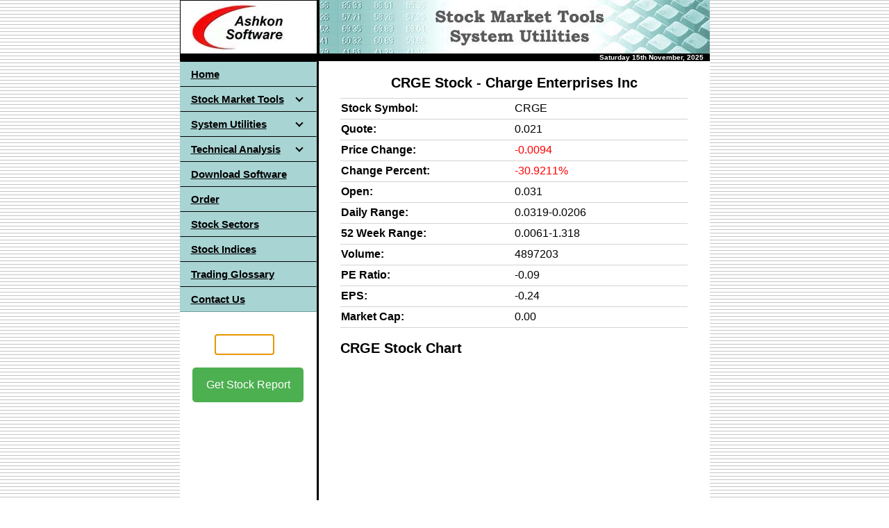

--- FILE ---
content_type: text/html; charset=UTF-8
request_url: https://www.ashkon.com/stock/crge.html
body_size: 3804
content:
<html>
<head>
    <meta charset="UTF-8">
    <meta name="viewport" content="width=device-width, initial-scale=1.0">
    <meta name="description" content="CRGE Stock Quote, Chart and Profile. CRGE Charge Enterprises Inc stock quotes, chart, review and financials">
    <meta name="keywords" content="CRGE, Charge Enterprises Inc, stock, chart, quote, financial, earnings report, profile">
    <title>CRGE Stock Report - Charge Enterprises Inc</title>
    <script src="https://www.ashkon.com/jquery.min.js"></script>
    <script src="https://www.ashkon.com/script.js"></script>
    <script src="https://www.ashkon.com/js/stockquote.js"></script>
    <script src="https://www.ashkon.com/js/idchart.js"></script>
    <script src="https://www.ashkon.com/js/revenue.js"></script>
    <script src="https://www.ashkon.com/js/profile.js"></script>
    <script src="https://unpkg.com/lightweight-charts/dist/lightweight-charts.standalone.production.js"></script>
    <script async src="https://pagead2.googlesyndication.com/pagead/js/adsbygoogle.js?client=ca-pub-9991594994673823" crossorigin="anonymous"></script>
    <script>
        $(document).ready(function() {
            $('#symbol').focus();
        });
    </script>
    <link rel="icon" href="https://www.ashkon.com/images/favicon.png" sizes="32x32">
    <link rel="stylesheet" href="https://www.ashkon.com/style.css">
</head>
<body background="https://www.ashkon.com/images/bg1.gif" link="#000000" vlink="#000000" alink="#000000" leftmargin="7" topmargin="7">
<table border="0" cellpadding="0" cellspacing="0" width="763" bgcolor="#FFFFFF" align="center">
  <tr>
    <td width="763" colspan="3">
	<img border="0" src="https://www.ashkon.com/images/a-software.jpg" width="763" height="77" alt="Ashkon Software"></td>
  </tr>
  <tr>
    <td width="763" colspan="3" height="3" bgcolor="#000000">
      <p align="right">      
      <strong><b>      
      <font size="1" face="Arial" color="#FFFFFF">      
      <script src="https://www.ashkon.com/doy.js" type="text/javascript"></script>&nbsp;&nbsp;&nbsp;
      </font>
      </b></strong>     
      </p>
    </td>
  </tr>
  <tr>
    <td width="197" height="30" align="left" valign="top">
    <table border="0" cellpadding="0" cellspacing="0" width="197">
      <tr>
        <td width="30" height="30" bgcolor="#A9D4D4" style="width: 197px">
<!-- begin navigation menu -->
<div id='cssmenu'>
    <ul>
        <li><a href='https://www.ashkon.com/index.html'><span>Home</span></a></li>
        <li class='has-sub'><a href='https://www.ashkon.com/software.html'><span>Stock Market Tools</span></a>
            <ul>
                <li><a href='https://www.ashkon.com/sp.html'><span>Stock Predictor</span></a></li>
                <li><a href='https://www.ashkon.com/ts.html'><span>Stock Ticker Application Bar</span></a></li>
                <li><a href='https://www.ashkon.com/ptt.html'><span>Stock Sector Monitor</span></a></li>
                <li><a href='https://www.ashkon.com/downloader.html'><span>Historical Quotes Downloader</span></a></li>
                <li class='last'><a href='https://www.ashkon.com/sqplus.html'><span>Stock Quotes Pro</span></a></li>
            </ul>
        </li>
        <li class='has-sub'><a href='https://www.ashkon.com/utilities.html'><span>System Utilities</span></a>
            <ul>
                <li><a href='https://www.ashkon.com/shredder.html'><span>Advanced File Shredder</span></a></li>
                <li><a href='https://www.ashkon.com/hashcalc.html'><span>Advanced Hash Calculator</span></a></li>
                <li><a href='https://www.ashkon.com/rebootex.html'><span>RebootEx</span></a></li>
                <li><a href='https://www.ashkon.com/ccc.html'><span>Easy Credit Card Checker</span></a></li>
                <li><a href='https://www.ashkon.com/openports.html'><span>Open Ports Scanner</span></a></li>
                <li><a href='https://www.ashkon.com/wintraceroute.html'><span>WinTraceRoute</span></a></li>
                <li class='last'><a href='https://www.ashkon.com/pingtrace.html'><span>PingTrace</span></a></li>
            </ul>
        </li>
        <li class='has-sub'><a href='https://www.ashkon.com/technical_analysis.html'><span>Technical Analysis</span></a>
            <ul>
                <li><a href='https://www.ashkon.com/moving_averages.html'><span>Moving Averages</span></a></li>
                <li><a href='https://www.ashkon.com/bollinger_bands.html'><span>Bollinger Bands</span></a></li>
                <li><a href='https://www.ashkon.com/envelopes.html'><span>Envelopes</span></a></li>
                <li><a href='https://www.ashkon.com/volume.html'><span>Volume</span></a></li>
                <li><a href='https://www.ashkon.com/relative_strength_index.html'><span>Relative Strength Index</span></a></li>
                <li><a href='https://www.ashkon.com/fast_stochastic_oscillator.html'><span>Fast Stochastic Oscillator</span></a></li>
                <li><a href='https://www.ashkon.com/slow_stochastic_oscillator.html'><span>Slow Stochastic Oscillator</span></a></li>
                <li><a href='https://www.ashkon.com/macd.html'><span>MACD</span></a></li>
                <li><a href='https://www.ashkon.com/price_oscillator.html'><span>Moving Average Oscillator</span></a></li>
                <li><a href='https://www.ashkon.com/accumulation-distribution.html'><span>Accumulation/Distribution</span></a></li>
                <li><a href='https://www.ashkon.com/on-balance-volume.html'><span>On Balance Volume</span></a></li>
                <li class='last'><a href='https://www.ashkon.com/williams_r.html'><span>Williams %R</span></a></li>
            </ul>
        </li>
        <li><a href='https://www.ashkon.com/download.html'><span>Download Software</span></a></li>
        <li><a href='https://www.ashkon.com/order.html'><span>Order</span></a></li>
        <li><a href='https://www.ashkon.com/stocksectorindustries.html'><span>Stock Sectors</span></a></li>
        <li><a href='https://www.ashkon.com/indices.html'><span>Stock Indices</span></a></li>
        <li><a href='https://www.ashkon.com/glossary.html'><span>Trading Glossary</span></a></li>
        <li class='last'><a href='https://www.ashkon.com/contact.html'><span>Contact Us</span></a></li>
    </ul>
</div>
<!-- end navigation menu -->        
        </td>
      </tr>
      </table>
    <P>
<center>
  <table class="my-table">
    <tr>
      <td>
        <form action="https://www.ashkon.com/stock/stock.php" method="get">
          <br>
          <input type="text" id="symbol" name="symbol" maxlength="7" size="7" autofocus><br><br>
          <button type="submit" value="Get Stock Report">Get Stock Report</button>
        </form>
      </td>
    </tr>
  </table>
    <P>
<center>
<script type="text/javascript"><!--
google_ad_client = "pub-9991594994673823";
google_ad_width = 160;
google_ad_height = 300;
google_ad_format = "160x300_as";
google_color_border = "A9D4D4";
google_color_bg = "E7F7F7";
google_color_link = "000080";
google_color_url = "008000";
google_color_text = "6F6F6F";
//--></script>
<script type="text/javascript"
  src="https://pagead2.googlesyndication.com/pagead/show_ads.js">
</script> 
</center>
<br>
<br>
<br>
    </td>
    <td width="3" bgcolor="#000000">
      <p>&nbsp;</td>
    <td width="563" valign="top">
      <div style="font-family: Arial; font-size: 16px; text-align: center;">
        <h1 style="margin-top: 20px; margin-bottom: 10px;">CRGE Stock - Charge Enterprises Inc</h1>
      </div>      
      <table border="0" cellpadding="0" cellspacing="0" width="500" align="center">
        <tr>
         <td class="thirteen" style="width: 580">
          <div id="output"></div>
          <script>
            displayStockInfo("CRGE");
          </script>
          <br>
         </td>
        </tr>
        <tr>
          <td class="thirteen" style="width: 580px;">
            <h2 style="font-family: 'Arial', 'Tahoma', sans-serif; font-size: 20px; margin-bottom: 10px;">CRGE Stock Chart</h2>
            <div class="chart-container" style="position: relative; height: 280px;">
                <div id="intradayChart" style="width: 100%; height: 100%;"></div>
            </div>
            <div class="button-container">
                <button onclick="displayChart('CRGE', '1day')">1 Day</button>
                <button onclick="displayChart('CRGE', '10day')">10 Day</button>
                <button onclick="displayChart('CRGE', 'ytd')">YTD</button>
                <button onclick="displayChart('CRGE', '1year')">1 Year</button>
                <button onclick="displayChart('CRGE', '5year')">5 Years</button>
            </div>
          </td>
        </tr>
        <tr>
         <td class="thirteen" style="width: 580px;">
          <h2 style="font-family: 'Arial', 'Tahoma', sans-serif; font-size: 20px; margin-bottom: 10px; margin-top: 30px;">CRGE Profile</h2>
          <div style="float: right;">
            <img src="https://www.ashkon.com/images/stock/CRGE.png" alt="Charge Enterprises Inc logo" style="width: 196px; margin-left: 10px;">
          </div>
          <p style="font-family: 'Arial', 'Tahoma', sans-serif; font-size: 16px;">
            Charge Enterprises Inc. engages in building the electrification and telecommunications infrastructure for electric vehicle charging(EVC) and wireless network infrastructure, including 5G, tower, distributed antennae systems, small cell, and electrical infrastructure. The company operates through Telecommunications and Infrastructure segments. Its Telecommunications segment offers internet-protocol-based and time-division multiplexing access for transport of long-distance voice and data minutes; domestic switching and related peripheral equipment services, and carrier-grade routers and switches for internet and circuit-based services, as well as connection of voice calls and data services. The company's Infrastructure segment focuses on physical wireless networking elements including 4G and 5G, cell tower, small cell, and in-building applications and EVC solutions including design, engineering, vendor specification, construction, installation, and maintenance of electric vehicle chargers. This segment also offers network of personal charging power banks situated in bars, restaurants, transit hubs, and sporting arenas. The company was formerly known as TransWorld Holdings Inc and changed its name to Charge Enterprises, Inc. in January 2021.Charge Enterprises, Inc. was incorporated in 2003 and is based in New York, New York.
          </p>
         </td>
        </tr>
        <tr>
         <td class="thirteen" style="width: 580">
          <br>
          <div id="profile"></div>
          <script>
            displayStockProfile("CRGE");
          </script>
          <br>
         </td>
        </tr>
        <tr style="width: 500">
          <td class="thirteen">
                 <table class="sl-table">
      <tr>
        <td><a href="https://www.ashkon.com/stock/acu.html"><button class="sl-button">ACU</button></a></td>
        <td><a href="https://www.ashkon.com/stock/cclp.html"><button class="sl-button">CCLP</button></a></td>
        <td><a href="https://www.ashkon.com/stock/ggr.html"><button class="sl-button">GGR</button></a></td>
        <td><a href="https://www.ashkon.com/stock/codi.html"><button class="sl-button">CODI</button></a></td>
        <td><a href="https://www.ashkon.com/stock/xhyd.html"><button class="sl-button">XHYD</button></a></td>
        <td><a href="https://www.ashkon.com/stock/tflr.html"><button class="sl-button">TFLR</button></a></td>
      </tr>
      <tr>
        <td><a href="https://www.ashkon.com/stock/mkc.html"><button class="sl-button">MKC</button></a></td>
        <td><a href="https://www.ashkon.com/stock/qbts.html"><button class="sl-button">QBTS</button></a></td>
        <td><a href="https://www.ashkon.com/stock/carr.html"><button class="sl-button">CARR</button></a></td>
        <td><a href="https://www.ashkon.com/stock/dwmf.html"><button class="sl-button">DWMF</button></a></td>
        <td><a href="https://www.ashkon.com/stock/ait.html"><button class="sl-button">AIT</button></a></td>
        <td><a href="https://www.ashkon.com/stock/sovo.html"><button class="sl-button">SOVO</button></a></td>
      </tr>
    </table>
    <P>&nbsp;

          </td>
        </tr>
      </table>  
     <p>
    </td>           
  </tr>   
  <tr>
    <td width="763" align="center" colspan="3" bgcolor="#000000">
     &nbsp;
    </td>
  </tr>
  <tr>
    <td width="763" colspan="3" style="height: 40px; text-align: center;font-size: 11px; font-family: Arial;">
      Copyright &copy; 2000-2024, Ashkon Software LLC <br> <a href="https://www.ashkon.com/privacy.html">Privacy Policy</a> | 
      <a href="https://www.ashkon.com/refundpolicy.html">Refund Policy</a> | <a href="https://www.ashkon.com/disclaimer.html">Disclaimer</a> &nbsp;
    </td>
  </tr>
</table>
  <script>
        document.addEventListener('DOMContentLoaded', () => {
            displayChart("CRGE", '1day');
        });
  </script>
</body>
</html>






--- FILE ---
content_type: text/html; charset=UTF-8
request_url: https://www.ashkon.com/getdata/profile.php?symbol=CRGE
body_size: 179
content:
{"symbol":"CRGE","beta":2.483,"exchangeShortName":"NASDAQ","industry":"Information Technology Services","sector":"Technology","fullTimeEmployees":"332","ipoDate":"2006-11-16"}


--- FILE ---
content_type: text/html; charset=utf-8
request_url: https://www.google.com/recaptcha/api2/aframe
body_size: 269
content:
<!DOCTYPE HTML><html><head><meta http-equiv="content-type" content="text/html; charset=UTF-8"></head><body><script nonce="8gBLC9ZEHDBYeK2GLjeoEA">/** Anti-fraud and anti-abuse applications only. See google.com/recaptcha */ try{var clients={'sodar':'https://pagead2.googlesyndication.com/pagead/sodar?'};window.addEventListener("message",function(a){try{if(a.source===window.parent){var b=JSON.parse(a.data);var c=clients[b['id']];if(c){var d=document.createElement('img');d.src=c+b['params']+'&rc='+(localStorage.getItem("rc::a")?sessionStorage.getItem("rc::b"):"");window.document.body.appendChild(d);sessionStorage.setItem("rc::e",parseInt(sessionStorage.getItem("rc::e")||0)+1);localStorage.setItem("rc::h",'1763250555833');}}}catch(b){}});window.parent.postMessage("_grecaptcha_ready", "*");}catch(b){}</script></body></html>

--- FILE ---
content_type: application/javascript
request_url: https://www.ashkon.com/js/stockquote.js
body_size: 4045
content:
async function displayStockInfo(symbol) {
    var url = "https://www.ashkon.com/stock/stockdata.php?symbol=" + symbol;
    fetch(url)
        .then(response => response.json())
        .then(data => {
            var stockData = data[0];

            var symbol = stockData.symbol;
            var name = stockData.name;
            var price = stockData.price;
            var changePercent = stockData.changesPercentage;
            var change = stockData.change;
            var low = stockData.dayLow;
            var high = stockData.dayHigh;
            var yearHigh = stockData.yearHigh;
            var yearLow = stockData.yearLow;
            var marketCap = stockData.marketCap;
            var volume = stockData.volume;
            var avgVolume = stockData.avgVolume;
            var open = stockData.open;
            var eps = stockData.eps;
            var pe = stockData.pe;
            var previousClose = stockData.previousClose;

            const formattedChange = parseFloat(change) >= 0 ? `+${change}` : change;

            if (eps === null) {
                eps = "0";
            } else {
                eps = Number(eps).toFixed(2);
            }
            if (pe === null) {
                pe = "0";
            } else {
                pe = Number(pe).toFixed(2);
            }

            let changePercentString;
            if (changePercent >= 0) {
                changePercentString = `+${changePercent}`;
            } else {
                changePercentString = changePercent;
            }

            let changeClass = change < 0 ? 'change-negative' : change > 0 ? 'change-positive' : 'change-neutral';
            let changePercentClass = changePercent === 0 ? 'change-percent-neutral' : changePercent > 0 ? 'change-percent-positive' : 'change-percent-negative';

            const output = `
                <table class="stock-info">
                    <tr>
                        <th>Stock Symbol:</th>
                        <td>${symbol}</td>
                    </tr>
                    <tr>
                        <th>Quote:</th>
                        <td>${price}</td>
                    </tr>
                    <tr>
                        <th>Price Change:</th>
                        <td class="${changeClass}">${formattedChange}</td>
                    </tr>
                    <tr>
                        <th>Change Percent:</th>
                        <td class="${changePercentClass}">${changePercentString}%</td>
                    </tr>
                    <tr>
                        <th>Open:</th>
                        <td>${open}</td>
                    </tr>
                    <tr>
                        <th>Daily Range:</th>
                        <td>${high}-${low}</td>
                    </tr>
                    <tr>
                        <th>52 Week Range:</th>
                        <td>${yearLow}-${yearHigh}</td>
                    </tr>
                    <tr>
                        <th>Volume:</th>
                        <td>${volume}</td>
                    </tr>
                    <tr>
                        <th>PE Ratio:</th>
                        <td>${pe}</td>
                    </tr>
                    <tr>
                        <th>EPS:</th>
                        <td>${eps}</td>
                    </tr>
                    <tr>
                        <th>Market Cap:</th>
                        <td>${formatMarketCap(marketCap)}</td>
                    </tr>
                </table>
            `;

            document.getElementById("output").innerHTML = output;
        });
}

function formatMarketCap(marketCap) {
    if (marketCap >= 1e12) {
        return (marketCap / 1e12).toFixed(2) + ' T'; // Trillion
    } else if (marketCap >= 1e9) {
        return (marketCap / 1e9).toFixed(2) + ' B'; // Billion
    } else if (marketCap >= 1e6) {
        return (marketCap / 1e6).toFixed(2) + ' M'; // Million
    } else {
        return marketCap.toFixed(2); // No suffix for smaller values
    }
}


--- FILE ---
content_type: application/javascript
request_url: https://www.ashkon.com/js/revenue.js
body_size: 5820
content:
// Define formatAxisLabel function in the global scope or outer scope
function formatAxisLabel(value) {
    if (Math.abs(value) >= 1.0e9) {
        return (value / 1.0e9).toFixed(1) + 'B';
    } else if (Math.abs(value) >= 1.0e6) {
        return (value / 1.0e6).toFixed(1) + 'M';
    } else if (Math.abs(value) >= 1.0e3) {
        return (value / 1.0e3).toFixed(1) + 'K';
    } else {
        return value.toFixed(1);
    }
}

// Modify the displayRevenueChart function
function displayRevenueChart(symbol) {
    // Fetch the data using the symbol parameter
    fetch(`https://www.ashkon.com/getdata/revenue.php?symbol=${symbol}`)
        .then(response => {
            if (!response.ok) {
                throw new Error('Network response was not ok');
            }
            return response.json();
        })
        .then(data => {
            if (data.length === 0) {
                // If there is no data available, display a message
                displayNoDataMessage();
                return;
            }

            // Process the data
            const labels = data.map(entry => {
                const year = new Date(entry.date).getFullYear(); // Extract year from date
                return year.toString(); // Convert year to string
            });
            const revenueValues = data.map(entry => entry.Revenue);
            const incomeValues = data.map(entry => entry.Income);

            // Reverse the arrays to mirror the chart horizontally
            labels.reverse();
            revenueValues.reverse();
            incomeValues.reverse();

            // Determine colors based on income values
            const incomeColors = incomeValues.map(value => {
                if (value >= 0) {
                    return {
                        backgroundColor: 'rgba(46, 204, 113, 0.7)', // Green with opacity 0.7
                        borderColor: 'rgba(46, 204, 113, 1)' // Green (full opacity)
                    };
                } else {
                    return {
                        backgroundColor: 'rgba(231, 76, 60, 0.7)', // Red with opacity 0.7
                        borderColor: 'rgba(231, 76, 60, 1)' // Red (full opacity)
                    };
                }
            });

            // Get the chart canvas element
            const ctx = document.getElementById('revenueChart');

            // Check if the canvas element exists
            if (ctx) {
                // Create the bar chart
                const incomeChart = new Chart(ctx, {
                    type: 'bar',
                    data: {
                        labels: labels,
                        datasets: [{
                            label: 'Revenue',
                            data: revenueValues,
                            backgroundColor: 'rgba(44, 98, 136, 0.7)', // Specific color for revenue bars
                            borderColor: 'rgba(44, 98, 136, 1)', // Specific color for revenue bars
                            borderWidth: 1
                        },
                        {
                            label: 'Income',
                            data: incomeValues,
                            backgroundColor: incomeColors.map(color => color.backgroundColor),
                            borderColor: incomeColors.map(color => color.borderColor),
                            borderWidth: 1
                        }]
                    },
                    options: {
                        scales: {
                            x: {
                                type: 'category',
                                ticks: {
                                    autoSkip: false // Ensure all labels are displayed
                                }
                            },
                            y: {
                                beginAtZero: true,
                                ticks: {
                                    display: true,
                                    // Define custom labels for y-axis
                                    callback: function(value, index, values) {
                                        // Ensure formatAxisLabel is accessible here
                                        return formatAxisLabel(value); // Use custom formatting function
                                    }
                                }
                            }
                        },
                        plugins: {
                            legend: {
                                display: true,
                                position: 'top',
                                labels: {
                                    boxWidth: 20,
                                    usePointStyle: true
                                }
                            }
                        },
                        responsive: true,
                        maintainAspectRatio: false
                    }
                });
            } else {
                console.error('Chart canvas element not found');
            }
        })
        .catch(error => {
            console.error('Error fetching or processing data:', error);
            // Display an error message on the chart canvas
            displayNoDataMessage();
        });

    function displayNoDataMessage() {
        const ctx = document.getElementById('revenueChart');
        if (ctx) {
            ctx.innerHTML = 'No data available';
            ctx.style.display = 'flex';
            ctx.style.justifyContent = 'center';
            ctx.style.alignItems = 'center';
            ctx.style.fontSize = '16px';
            ctx.style.fontWeight = 'bold';
            ctx.style.color = '#333'; // Adjust color as needed
        } else {
            console.error('Chart canvas element not found');
        }
    }
}
